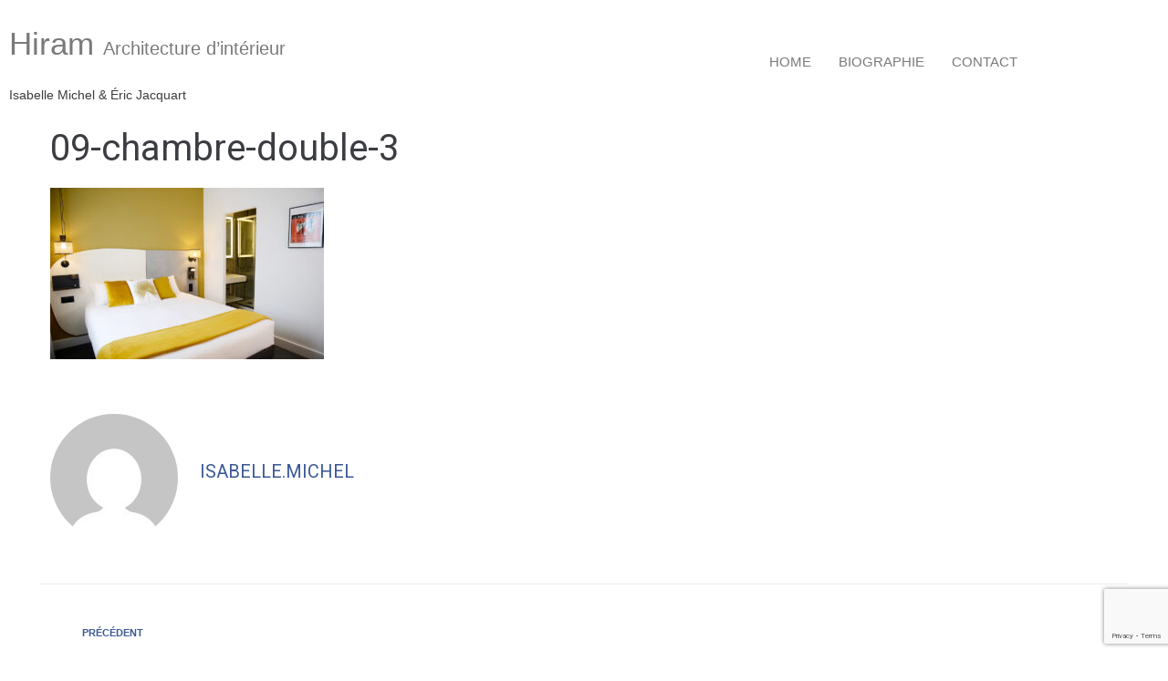

--- FILE ---
content_type: text/html; charset=utf-8
request_url: https://www.google.com/recaptcha/api2/anchor?ar=1&k=6LcsC9AZAAAAAPMbTqVJFlZs9DAtfKZgZohk-Gke&co=aHR0cHM6Ly9oaXJhbS1haS5jb206NDQz&hl=en&v=PoyoqOPhxBO7pBk68S4YbpHZ&size=invisible&anchor-ms=20000&execute-ms=30000&cb=3n3otn8piqt0
body_size: 48660
content:
<!DOCTYPE HTML><html dir="ltr" lang="en"><head><meta http-equiv="Content-Type" content="text/html; charset=UTF-8">
<meta http-equiv="X-UA-Compatible" content="IE=edge">
<title>reCAPTCHA</title>
<style type="text/css">
/* cyrillic-ext */
@font-face {
  font-family: 'Roboto';
  font-style: normal;
  font-weight: 400;
  font-stretch: 100%;
  src: url(//fonts.gstatic.com/s/roboto/v48/KFO7CnqEu92Fr1ME7kSn66aGLdTylUAMa3GUBHMdazTgWw.woff2) format('woff2');
  unicode-range: U+0460-052F, U+1C80-1C8A, U+20B4, U+2DE0-2DFF, U+A640-A69F, U+FE2E-FE2F;
}
/* cyrillic */
@font-face {
  font-family: 'Roboto';
  font-style: normal;
  font-weight: 400;
  font-stretch: 100%;
  src: url(//fonts.gstatic.com/s/roboto/v48/KFO7CnqEu92Fr1ME7kSn66aGLdTylUAMa3iUBHMdazTgWw.woff2) format('woff2');
  unicode-range: U+0301, U+0400-045F, U+0490-0491, U+04B0-04B1, U+2116;
}
/* greek-ext */
@font-face {
  font-family: 'Roboto';
  font-style: normal;
  font-weight: 400;
  font-stretch: 100%;
  src: url(//fonts.gstatic.com/s/roboto/v48/KFO7CnqEu92Fr1ME7kSn66aGLdTylUAMa3CUBHMdazTgWw.woff2) format('woff2');
  unicode-range: U+1F00-1FFF;
}
/* greek */
@font-face {
  font-family: 'Roboto';
  font-style: normal;
  font-weight: 400;
  font-stretch: 100%;
  src: url(//fonts.gstatic.com/s/roboto/v48/KFO7CnqEu92Fr1ME7kSn66aGLdTylUAMa3-UBHMdazTgWw.woff2) format('woff2');
  unicode-range: U+0370-0377, U+037A-037F, U+0384-038A, U+038C, U+038E-03A1, U+03A3-03FF;
}
/* math */
@font-face {
  font-family: 'Roboto';
  font-style: normal;
  font-weight: 400;
  font-stretch: 100%;
  src: url(//fonts.gstatic.com/s/roboto/v48/KFO7CnqEu92Fr1ME7kSn66aGLdTylUAMawCUBHMdazTgWw.woff2) format('woff2');
  unicode-range: U+0302-0303, U+0305, U+0307-0308, U+0310, U+0312, U+0315, U+031A, U+0326-0327, U+032C, U+032F-0330, U+0332-0333, U+0338, U+033A, U+0346, U+034D, U+0391-03A1, U+03A3-03A9, U+03B1-03C9, U+03D1, U+03D5-03D6, U+03F0-03F1, U+03F4-03F5, U+2016-2017, U+2034-2038, U+203C, U+2040, U+2043, U+2047, U+2050, U+2057, U+205F, U+2070-2071, U+2074-208E, U+2090-209C, U+20D0-20DC, U+20E1, U+20E5-20EF, U+2100-2112, U+2114-2115, U+2117-2121, U+2123-214F, U+2190, U+2192, U+2194-21AE, U+21B0-21E5, U+21F1-21F2, U+21F4-2211, U+2213-2214, U+2216-22FF, U+2308-230B, U+2310, U+2319, U+231C-2321, U+2336-237A, U+237C, U+2395, U+239B-23B7, U+23D0, U+23DC-23E1, U+2474-2475, U+25AF, U+25B3, U+25B7, U+25BD, U+25C1, U+25CA, U+25CC, U+25FB, U+266D-266F, U+27C0-27FF, U+2900-2AFF, U+2B0E-2B11, U+2B30-2B4C, U+2BFE, U+3030, U+FF5B, U+FF5D, U+1D400-1D7FF, U+1EE00-1EEFF;
}
/* symbols */
@font-face {
  font-family: 'Roboto';
  font-style: normal;
  font-weight: 400;
  font-stretch: 100%;
  src: url(//fonts.gstatic.com/s/roboto/v48/KFO7CnqEu92Fr1ME7kSn66aGLdTylUAMaxKUBHMdazTgWw.woff2) format('woff2');
  unicode-range: U+0001-000C, U+000E-001F, U+007F-009F, U+20DD-20E0, U+20E2-20E4, U+2150-218F, U+2190, U+2192, U+2194-2199, U+21AF, U+21E6-21F0, U+21F3, U+2218-2219, U+2299, U+22C4-22C6, U+2300-243F, U+2440-244A, U+2460-24FF, U+25A0-27BF, U+2800-28FF, U+2921-2922, U+2981, U+29BF, U+29EB, U+2B00-2BFF, U+4DC0-4DFF, U+FFF9-FFFB, U+10140-1018E, U+10190-1019C, U+101A0, U+101D0-101FD, U+102E0-102FB, U+10E60-10E7E, U+1D2C0-1D2D3, U+1D2E0-1D37F, U+1F000-1F0FF, U+1F100-1F1AD, U+1F1E6-1F1FF, U+1F30D-1F30F, U+1F315, U+1F31C, U+1F31E, U+1F320-1F32C, U+1F336, U+1F378, U+1F37D, U+1F382, U+1F393-1F39F, U+1F3A7-1F3A8, U+1F3AC-1F3AF, U+1F3C2, U+1F3C4-1F3C6, U+1F3CA-1F3CE, U+1F3D4-1F3E0, U+1F3ED, U+1F3F1-1F3F3, U+1F3F5-1F3F7, U+1F408, U+1F415, U+1F41F, U+1F426, U+1F43F, U+1F441-1F442, U+1F444, U+1F446-1F449, U+1F44C-1F44E, U+1F453, U+1F46A, U+1F47D, U+1F4A3, U+1F4B0, U+1F4B3, U+1F4B9, U+1F4BB, U+1F4BF, U+1F4C8-1F4CB, U+1F4D6, U+1F4DA, U+1F4DF, U+1F4E3-1F4E6, U+1F4EA-1F4ED, U+1F4F7, U+1F4F9-1F4FB, U+1F4FD-1F4FE, U+1F503, U+1F507-1F50B, U+1F50D, U+1F512-1F513, U+1F53E-1F54A, U+1F54F-1F5FA, U+1F610, U+1F650-1F67F, U+1F687, U+1F68D, U+1F691, U+1F694, U+1F698, U+1F6AD, U+1F6B2, U+1F6B9-1F6BA, U+1F6BC, U+1F6C6-1F6CF, U+1F6D3-1F6D7, U+1F6E0-1F6EA, U+1F6F0-1F6F3, U+1F6F7-1F6FC, U+1F700-1F7FF, U+1F800-1F80B, U+1F810-1F847, U+1F850-1F859, U+1F860-1F887, U+1F890-1F8AD, U+1F8B0-1F8BB, U+1F8C0-1F8C1, U+1F900-1F90B, U+1F93B, U+1F946, U+1F984, U+1F996, U+1F9E9, U+1FA00-1FA6F, U+1FA70-1FA7C, U+1FA80-1FA89, U+1FA8F-1FAC6, U+1FACE-1FADC, U+1FADF-1FAE9, U+1FAF0-1FAF8, U+1FB00-1FBFF;
}
/* vietnamese */
@font-face {
  font-family: 'Roboto';
  font-style: normal;
  font-weight: 400;
  font-stretch: 100%;
  src: url(//fonts.gstatic.com/s/roboto/v48/KFO7CnqEu92Fr1ME7kSn66aGLdTylUAMa3OUBHMdazTgWw.woff2) format('woff2');
  unicode-range: U+0102-0103, U+0110-0111, U+0128-0129, U+0168-0169, U+01A0-01A1, U+01AF-01B0, U+0300-0301, U+0303-0304, U+0308-0309, U+0323, U+0329, U+1EA0-1EF9, U+20AB;
}
/* latin-ext */
@font-face {
  font-family: 'Roboto';
  font-style: normal;
  font-weight: 400;
  font-stretch: 100%;
  src: url(//fonts.gstatic.com/s/roboto/v48/KFO7CnqEu92Fr1ME7kSn66aGLdTylUAMa3KUBHMdazTgWw.woff2) format('woff2');
  unicode-range: U+0100-02BA, U+02BD-02C5, U+02C7-02CC, U+02CE-02D7, U+02DD-02FF, U+0304, U+0308, U+0329, U+1D00-1DBF, U+1E00-1E9F, U+1EF2-1EFF, U+2020, U+20A0-20AB, U+20AD-20C0, U+2113, U+2C60-2C7F, U+A720-A7FF;
}
/* latin */
@font-face {
  font-family: 'Roboto';
  font-style: normal;
  font-weight: 400;
  font-stretch: 100%;
  src: url(//fonts.gstatic.com/s/roboto/v48/KFO7CnqEu92Fr1ME7kSn66aGLdTylUAMa3yUBHMdazQ.woff2) format('woff2');
  unicode-range: U+0000-00FF, U+0131, U+0152-0153, U+02BB-02BC, U+02C6, U+02DA, U+02DC, U+0304, U+0308, U+0329, U+2000-206F, U+20AC, U+2122, U+2191, U+2193, U+2212, U+2215, U+FEFF, U+FFFD;
}
/* cyrillic-ext */
@font-face {
  font-family: 'Roboto';
  font-style: normal;
  font-weight: 500;
  font-stretch: 100%;
  src: url(//fonts.gstatic.com/s/roboto/v48/KFO7CnqEu92Fr1ME7kSn66aGLdTylUAMa3GUBHMdazTgWw.woff2) format('woff2');
  unicode-range: U+0460-052F, U+1C80-1C8A, U+20B4, U+2DE0-2DFF, U+A640-A69F, U+FE2E-FE2F;
}
/* cyrillic */
@font-face {
  font-family: 'Roboto';
  font-style: normal;
  font-weight: 500;
  font-stretch: 100%;
  src: url(//fonts.gstatic.com/s/roboto/v48/KFO7CnqEu92Fr1ME7kSn66aGLdTylUAMa3iUBHMdazTgWw.woff2) format('woff2');
  unicode-range: U+0301, U+0400-045F, U+0490-0491, U+04B0-04B1, U+2116;
}
/* greek-ext */
@font-face {
  font-family: 'Roboto';
  font-style: normal;
  font-weight: 500;
  font-stretch: 100%;
  src: url(//fonts.gstatic.com/s/roboto/v48/KFO7CnqEu92Fr1ME7kSn66aGLdTylUAMa3CUBHMdazTgWw.woff2) format('woff2');
  unicode-range: U+1F00-1FFF;
}
/* greek */
@font-face {
  font-family: 'Roboto';
  font-style: normal;
  font-weight: 500;
  font-stretch: 100%;
  src: url(//fonts.gstatic.com/s/roboto/v48/KFO7CnqEu92Fr1ME7kSn66aGLdTylUAMa3-UBHMdazTgWw.woff2) format('woff2');
  unicode-range: U+0370-0377, U+037A-037F, U+0384-038A, U+038C, U+038E-03A1, U+03A3-03FF;
}
/* math */
@font-face {
  font-family: 'Roboto';
  font-style: normal;
  font-weight: 500;
  font-stretch: 100%;
  src: url(//fonts.gstatic.com/s/roboto/v48/KFO7CnqEu92Fr1ME7kSn66aGLdTylUAMawCUBHMdazTgWw.woff2) format('woff2');
  unicode-range: U+0302-0303, U+0305, U+0307-0308, U+0310, U+0312, U+0315, U+031A, U+0326-0327, U+032C, U+032F-0330, U+0332-0333, U+0338, U+033A, U+0346, U+034D, U+0391-03A1, U+03A3-03A9, U+03B1-03C9, U+03D1, U+03D5-03D6, U+03F0-03F1, U+03F4-03F5, U+2016-2017, U+2034-2038, U+203C, U+2040, U+2043, U+2047, U+2050, U+2057, U+205F, U+2070-2071, U+2074-208E, U+2090-209C, U+20D0-20DC, U+20E1, U+20E5-20EF, U+2100-2112, U+2114-2115, U+2117-2121, U+2123-214F, U+2190, U+2192, U+2194-21AE, U+21B0-21E5, U+21F1-21F2, U+21F4-2211, U+2213-2214, U+2216-22FF, U+2308-230B, U+2310, U+2319, U+231C-2321, U+2336-237A, U+237C, U+2395, U+239B-23B7, U+23D0, U+23DC-23E1, U+2474-2475, U+25AF, U+25B3, U+25B7, U+25BD, U+25C1, U+25CA, U+25CC, U+25FB, U+266D-266F, U+27C0-27FF, U+2900-2AFF, U+2B0E-2B11, U+2B30-2B4C, U+2BFE, U+3030, U+FF5B, U+FF5D, U+1D400-1D7FF, U+1EE00-1EEFF;
}
/* symbols */
@font-face {
  font-family: 'Roboto';
  font-style: normal;
  font-weight: 500;
  font-stretch: 100%;
  src: url(//fonts.gstatic.com/s/roboto/v48/KFO7CnqEu92Fr1ME7kSn66aGLdTylUAMaxKUBHMdazTgWw.woff2) format('woff2');
  unicode-range: U+0001-000C, U+000E-001F, U+007F-009F, U+20DD-20E0, U+20E2-20E4, U+2150-218F, U+2190, U+2192, U+2194-2199, U+21AF, U+21E6-21F0, U+21F3, U+2218-2219, U+2299, U+22C4-22C6, U+2300-243F, U+2440-244A, U+2460-24FF, U+25A0-27BF, U+2800-28FF, U+2921-2922, U+2981, U+29BF, U+29EB, U+2B00-2BFF, U+4DC0-4DFF, U+FFF9-FFFB, U+10140-1018E, U+10190-1019C, U+101A0, U+101D0-101FD, U+102E0-102FB, U+10E60-10E7E, U+1D2C0-1D2D3, U+1D2E0-1D37F, U+1F000-1F0FF, U+1F100-1F1AD, U+1F1E6-1F1FF, U+1F30D-1F30F, U+1F315, U+1F31C, U+1F31E, U+1F320-1F32C, U+1F336, U+1F378, U+1F37D, U+1F382, U+1F393-1F39F, U+1F3A7-1F3A8, U+1F3AC-1F3AF, U+1F3C2, U+1F3C4-1F3C6, U+1F3CA-1F3CE, U+1F3D4-1F3E0, U+1F3ED, U+1F3F1-1F3F3, U+1F3F5-1F3F7, U+1F408, U+1F415, U+1F41F, U+1F426, U+1F43F, U+1F441-1F442, U+1F444, U+1F446-1F449, U+1F44C-1F44E, U+1F453, U+1F46A, U+1F47D, U+1F4A3, U+1F4B0, U+1F4B3, U+1F4B9, U+1F4BB, U+1F4BF, U+1F4C8-1F4CB, U+1F4D6, U+1F4DA, U+1F4DF, U+1F4E3-1F4E6, U+1F4EA-1F4ED, U+1F4F7, U+1F4F9-1F4FB, U+1F4FD-1F4FE, U+1F503, U+1F507-1F50B, U+1F50D, U+1F512-1F513, U+1F53E-1F54A, U+1F54F-1F5FA, U+1F610, U+1F650-1F67F, U+1F687, U+1F68D, U+1F691, U+1F694, U+1F698, U+1F6AD, U+1F6B2, U+1F6B9-1F6BA, U+1F6BC, U+1F6C6-1F6CF, U+1F6D3-1F6D7, U+1F6E0-1F6EA, U+1F6F0-1F6F3, U+1F6F7-1F6FC, U+1F700-1F7FF, U+1F800-1F80B, U+1F810-1F847, U+1F850-1F859, U+1F860-1F887, U+1F890-1F8AD, U+1F8B0-1F8BB, U+1F8C0-1F8C1, U+1F900-1F90B, U+1F93B, U+1F946, U+1F984, U+1F996, U+1F9E9, U+1FA00-1FA6F, U+1FA70-1FA7C, U+1FA80-1FA89, U+1FA8F-1FAC6, U+1FACE-1FADC, U+1FADF-1FAE9, U+1FAF0-1FAF8, U+1FB00-1FBFF;
}
/* vietnamese */
@font-face {
  font-family: 'Roboto';
  font-style: normal;
  font-weight: 500;
  font-stretch: 100%;
  src: url(//fonts.gstatic.com/s/roboto/v48/KFO7CnqEu92Fr1ME7kSn66aGLdTylUAMa3OUBHMdazTgWw.woff2) format('woff2');
  unicode-range: U+0102-0103, U+0110-0111, U+0128-0129, U+0168-0169, U+01A0-01A1, U+01AF-01B0, U+0300-0301, U+0303-0304, U+0308-0309, U+0323, U+0329, U+1EA0-1EF9, U+20AB;
}
/* latin-ext */
@font-face {
  font-family: 'Roboto';
  font-style: normal;
  font-weight: 500;
  font-stretch: 100%;
  src: url(//fonts.gstatic.com/s/roboto/v48/KFO7CnqEu92Fr1ME7kSn66aGLdTylUAMa3KUBHMdazTgWw.woff2) format('woff2');
  unicode-range: U+0100-02BA, U+02BD-02C5, U+02C7-02CC, U+02CE-02D7, U+02DD-02FF, U+0304, U+0308, U+0329, U+1D00-1DBF, U+1E00-1E9F, U+1EF2-1EFF, U+2020, U+20A0-20AB, U+20AD-20C0, U+2113, U+2C60-2C7F, U+A720-A7FF;
}
/* latin */
@font-face {
  font-family: 'Roboto';
  font-style: normal;
  font-weight: 500;
  font-stretch: 100%;
  src: url(//fonts.gstatic.com/s/roboto/v48/KFO7CnqEu92Fr1ME7kSn66aGLdTylUAMa3yUBHMdazQ.woff2) format('woff2');
  unicode-range: U+0000-00FF, U+0131, U+0152-0153, U+02BB-02BC, U+02C6, U+02DA, U+02DC, U+0304, U+0308, U+0329, U+2000-206F, U+20AC, U+2122, U+2191, U+2193, U+2212, U+2215, U+FEFF, U+FFFD;
}
/* cyrillic-ext */
@font-face {
  font-family: 'Roboto';
  font-style: normal;
  font-weight: 900;
  font-stretch: 100%;
  src: url(//fonts.gstatic.com/s/roboto/v48/KFO7CnqEu92Fr1ME7kSn66aGLdTylUAMa3GUBHMdazTgWw.woff2) format('woff2');
  unicode-range: U+0460-052F, U+1C80-1C8A, U+20B4, U+2DE0-2DFF, U+A640-A69F, U+FE2E-FE2F;
}
/* cyrillic */
@font-face {
  font-family: 'Roboto';
  font-style: normal;
  font-weight: 900;
  font-stretch: 100%;
  src: url(//fonts.gstatic.com/s/roboto/v48/KFO7CnqEu92Fr1ME7kSn66aGLdTylUAMa3iUBHMdazTgWw.woff2) format('woff2');
  unicode-range: U+0301, U+0400-045F, U+0490-0491, U+04B0-04B1, U+2116;
}
/* greek-ext */
@font-face {
  font-family: 'Roboto';
  font-style: normal;
  font-weight: 900;
  font-stretch: 100%;
  src: url(//fonts.gstatic.com/s/roboto/v48/KFO7CnqEu92Fr1ME7kSn66aGLdTylUAMa3CUBHMdazTgWw.woff2) format('woff2');
  unicode-range: U+1F00-1FFF;
}
/* greek */
@font-face {
  font-family: 'Roboto';
  font-style: normal;
  font-weight: 900;
  font-stretch: 100%;
  src: url(//fonts.gstatic.com/s/roboto/v48/KFO7CnqEu92Fr1ME7kSn66aGLdTylUAMa3-UBHMdazTgWw.woff2) format('woff2');
  unicode-range: U+0370-0377, U+037A-037F, U+0384-038A, U+038C, U+038E-03A1, U+03A3-03FF;
}
/* math */
@font-face {
  font-family: 'Roboto';
  font-style: normal;
  font-weight: 900;
  font-stretch: 100%;
  src: url(//fonts.gstatic.com/s/roboto/v48/KFO7CnqEu92Fr1ME7kSn66aGLdTylUAMawCUBHMdazTgWw.woff2) format('woff2');
  unicode-range: U+0302-0303, U+0305, U+0307-0308, U+0310, U+0312, U+0315, U+031A, U+0326-0327, U+032C, U+032F-0330, U+0332-0333, U+0338, U+033A, U+0346, U+034D, U+0391-03A1, U+03A3-03A9, U+03B1-03C9, U+03D1, U+03D5-03D6, U+03F0-03F1, U+03F4-03F5, U+2016-2017, U+2034-2038, U+203C, U+2040, U+2043, U+2047, U+2050, U+2057, U+205F, U+2070-2071, U+2074-208E, U+2090-209C, U+20D0-20DC, U+20E1, U+20E5-20EF, U+2100-2112, U+2114-2115, U+2117-2121, U+2123-214F, U+2190, U+2192, U+2194-21AE, U+21B0-21E5, U+21F1-21F2, U+21F4-2211, U+2213-2214, U+2216-22FF, U+2308-230B, U+2310, U+2319, U+231C-2321, U+2336-237A, U+237C, U+2395, U+239B-23B7, U+23D0, U+23DC-23E1, U+2474-2475, U+25AF, U+25B3, U+25B7, U+25BD, U+25C1, U+25CA, U+25CC, U+25FB, U+266D-266F, U+27C0-27FF, U+2900-2AFF, U+2B0E-2B11, U+2B30-2B4C, U+2BFE, U+3030, U+FF5B, U+FF5D, U+1D400-1D7FF, U+1EE00-1EEFF;
}
/* symbols */
@font-face {
  font-family: 'Roboto';
  font-style: normal;
  font-weight: 900;
  font-stretch: 100%;
  src: url(//fonts.gstatic.com/s/roboto/v48/KFO7CnqEu92Fr1ME7kSn66aGLdTylUAMaxKUBHMdazTgWw.woff2) format('woff2');
  unicode-range: U+0001-000C, U+000E-001F, U+007F-009F, U+20DD-20E0, U+20E2-20E4, U+2150-218F, U+2190, U+2192, U+2194-2199, U+21AF, U+21E6-21F0, U+21F3, U+2218-2219, U+2299, U+22C4-22C6, U+2300-243F, U+2440-244A, U+2460-24FF, U+25A0-27BF, U+2800-28FF, U+2921-2922, U+2981, U+29BF, U+29EB, U+2B00-2BFF, U+4DC0-4DFF, U+FFF9-FFFB, U+10140-1018E, U+10190-1019C, U+101A0, U+101D0-101FD, U+102E0-102FB, U+10E60-10E7E, U+1D2C0-1D2D3, U+1D2E0-1D37F, U+1F000-1F0FF, U+1F100-1F1AD, U+1F1E6-1F1FF, U+1F30D-1F30F, U+1F315, U+1F31C, U+1F31E, U+1F320-1F32C, U+1F336, U+1F378, U+1F37D, U+1F382, U+1F393-1F39F, U+1F3A7-1F3A8, U+1F3AC-1F3AF, U+1F3C2, U+1F3C4-1F3C6, U+1F3CA-1F3CE, U+1F3D4-1F3E0, U+1F3ED, U+1F3F1-1F3F3, U+1F3F5-1F3F7, U+1F408, U+1F415, U+1F41F, U+1F426, U+1F43F, U+1F441-1F442, U+1F444, U+1F446-1F449, U+1F44C-1F44E, U+1F453, U+1F46A, U+1F47D, U+1F4A3, U+1F4B0, U+1F4B3, U+1F4B9, U+1F4BB, U+1F4BF, U+1F4C8-1F4CB, U+1F4D6, U+1F4DA, U+1F4DF, U+1F4E3-1F4E6, U+1F4EA-1F4ED, U+1F4F7, U+1F4F9-1F4FB, U+1F4FD-1F4FE, U+1F503, U+1F507-1F50B, U+1F50D, U+1F512-1F513, U+1F53E-1F54A, U+1F54F-1F5FA, U+1F610, U+1F650-1F67F, U+1F687, U+1F68D, U+1F691, U+1F694, U+1F698, U+1F6AD, U+1F6B2, U+1F6B9-1F6BA, U+1F6BC, U+1F6C6-1F6CF, U+1F6D3-1F6D7, U+1F6E0-1F6EA, U+1F6F0-1F6F3, U+1F6F7-1F6FC, U+1F700-1F7FF, U+1F800-1F80B, U+1F810-1F847, U+1F850-1F859, U+1F860-1F887, U+1F890-1F8AD, U+1F8B0-1F8BB, U+1F8C0-1F8C1, U+1F900-1F90B, U+1F93B, U+1F946, U+1F984, U+1F996, U+1F9E9, U+1FA00-1FA6F, U+1FA70-1FA7C, U+1FA80-1FA89, U+1FA8F-1FAC6, U+1FACE-1FADC, U+1FADF-1FAE9, U+1FAF0-1FAF8, U+1FB00-1FBFF;
}
/* vietnamese */
@font-face {
  font-family: 'Roboto';
  font-style: normal;
  font-weight: 900;
  font-stretch: 100%;
  src: url(//fonts.gstatic.com/s/roboto/v48/KFO7CnqEu92Fr1ME7kSn66aGLdTylUAMa3OUBHMdazTgWw.woff2) format('woff2');
  unicode-range: U+0102-0103, U+0110-0111, U+0128-0129, U+0168-0169, U+01A0-01A1, U+01AF-01B0, U+0300-0301, U+0303-0304, U+0308-0309, U+0323, U+0329, U+1EA0-1EF9, U+20AB;
}
/* latin-ext */
@font-face {
  font-family: 'Roboto';
  font-style: normal;
  font-weight: 900;
  font-stretch: 100%;
  src: url(//fonts.gstatic.com/s/roboto/v48/KFO7CnqEu92Fr1ME7kSn66aGLdTylUAMa3KUBHMdazTgWw.woff2) format('woff2');
  unicode-range: U+0100-02BA, U+02BD-02C5, U+02C7-02CC, U+02CE-02D7, U+02DD-02FF, U+0304, U+0308, U+0329, U+1D00-1DBF, U+1E00-1E9F, U+1EF2-1EFF, U+2020, U+20A0-20AB, U+20AD-20C0, U+2113, U+2C60-2C7F, U+A720-A7FF;
}
/* latin */
@font-face {
  font-family: 'Roboto';
  font-style: normal;
  font-weight: 900;
  font-stretch: 100%;
  src: url(//fonts.gstatic.com/s/roboto/v48/KFO7CnqEu92Fr1ME7kSn66aGLdTylUAMa3yUBHMdazQ.woff2) format('woff2');
  unicode-range: U+0000-00FF, U+0131, U+0152-0153, U+02BB-02BC, U+02C6, U+02DA, U+02DC, U+0304, U+0308, U+0329, U+2000-206F, U+20AC, U+2122, U+2191, U+2193, U+2212, U+2215, U+FEFF, U+FFFD;
}

</style>
<link rel="stylesheet" type="text/css" href="https://www.gstatic.com/recaptcha/releases/PoyoqOPhxBO7pBk68S4YbpHZ/styles__ltr.css">
<script nonce="S-X5cJFPuFsUJ7LtLKqe-g" type="text/javascript">window['__recaptcha_api'] = 'https://www.google.com/recaptcha/api2/';</script>
<script type="text/javascript" src="https://www.gstatic.com/recaptcha/releases/PoyoqOPhxBO7pBk68S4YbpHZ/recaptcha__en.js" nonce="S-X5cJFPuFsUJ7LtLKqe-g">
      
    </script></head>
<body><div id="rc-anchor-alert" class="rc-anchor-alert"></div>
<input type="hidden" id="recaptcha-token" value="[base64]">
<script type="text/javascript" nonce="S-X5cJFPuFsUJ7LtLKqe-g">
      recaptcha.anchor.Main.init("[\x22ainput\x22,[\x22bgdata\x22,\x22\x22,\[base64]/[base64]/[base64]/ZyhXLGgpOnEoW04sMjEsbF0sVywwKSxoKSxmYWxzZSxmYWxzZSl9Y2F0Y2goayl7RygzNTgsVyk/[base64]/[base64]/[base64]/[base64]/[base64]/[base64]/[base64]/bmV3IEJbT10oRFswXSk6dz09Mj9uZXcgQltPXShEWzBdLERbMV0pOnc9PTM/bmV3IEJbT10oRFswXSxEWzFdLERbMl0pOnc9PTQ/[base64]/[base64]/[base64]/[base64]/[base64]\\u003d\x22,\[base64]\x22,\x22al8gwp/CpMOmC8KuecKJW2sAw6DCjyUZNhY/wojCowzDqMKVw6TDhX7CmMOmOTbCmcKyDMKzwqPCtkhtZsKjM8ORRMK/CsOrw5/Cjk/CtsK9fGUAwoRHG8OAJmMDCsKOB8Olw6TDgcKSw5HCkMOvGcKAUzd1w7jCgsK0w6Z8wpTDnnzCksOrwrjCqUnCmR/DgEwkw4DCsVV6w7vCrwzDlVZPwrfDtFjDqMOIW1LCucOnwqdLdcKpNFMfAsKQw5Fjw43DicKJw7zCkR8MW8Okw5jDicK9wrx1wpkFRMK7S2HDv2LDtcKZwo/CisKBwqJFwrTDkUvCoCnCscKKw4BrT39Ye2DCsm7CiA7Cv8K5wozDr8OlHsOuS8OtwokHJ8KVwpBLw7d7woBOwpteO8Ozw7/CnCHClMKkVXcXG8KbwpbDtA1DwoNge8KNAsOnWyLCgXRyPlPCuhJxw5YUcMKaE8KDw5jDjW3ClQTDqsK7ecOKwoTCpW/CoHjCsEPCmiRaKsKUwrHCnCUOwq9fw6zCuGNADXwkBA0JwoLDozbDtsOJSh7ChMOqWBdawoY9wqNMwqtgwr3DpGgJw7LDuh/Cn8OvFEXCsC4owqbClDgfKUTCrAMUcMOEYnLCgHEPw4TDqsKkwqIddVbCnl0LM8KsP8OvwoTDqwrCuFDDrsOmRMKcw7DCscO7w7VYMR/[base64]/ClgfDmlpkw6BRI8K5w4fDn8OSw6p5WMOnw6nCuULCnn0uQ2Qkw4tnAkPCvsK9w7F/IihIRmEdwpt6w6YAAcKZJi9VwpkSw7tifSrDvMOxwrpvw4TDjnh0XsOrWkd/SsOFw6/DvsOuBcK3GcOzTMKww60bLExOwoJ0C3HCnTvCrcKhw64OwqcqwqsuG07CpsKGZxYzwp/DisKCwokRwofDjsOHw5ttbQ4Cw5gCw5LCisK9asOBwqVbccK8w4NxOcOIw4pKLj3Cl2/Cuy7CqcK4S8O5w5vDqyx2w6stw40+wppow61Mw6JmwqUHwr3CkQDCggHCsADCjlJiwotxTMKKwoJkEThdEQ4Sw5Ntwoo1wrHCn3BqcsK0SsKOQ8OXw5nDsWRPL8OiwrvCtsKbw6DCi8K9w5nDqWFQwqw/DgbCtMKFw7JJNsKwQWVQwqg5ZcOewqvClmstwrXCvWnDr8Oaw6kZMQnDmMKxwpo6WjnDn8OwGsOEcsO/w4MEw5MHNx3Dk8O1PsOgM8OoLG7Dnmkow5bCjsOgD07CpmTCkidPw7XChCE4HsO+McOpwqjCjlYPwoPDl03Dk2bCuW3DjmvDph3DqcKowro0ccKUelTDmBTCm8OKd8OrfkTDoErChHPDmT/CgMK+DAtHwrB3w5XDpcKLw4TDpVPCl8Klw6PCgsOwaCfClwfDicOWCsKmW8OdXsKHUMK0wrLDkcOZw7kcV2/Cig/DusOuTcKKwonCkMOxInA/QcOSw41uSClUwqheAj3CqMODZ8KUwq8sWcKZw6cDwo7DmsK+w7DDicOxwr/CvsOVVQbCqhcXwp7DukrCnFPCusKQP8OUw7Z6KMKDw451csKfwpZeeFUQw7piwoHCqcKGw4/Dm8OVWiJwDsOCwr/CoVLDj8OucsKPwobDm8ORw4vCgR3DlMOZwrBmDcOZHG4MMsOsDEbDrUAOZcOLA8KVwphdE8ORwqvCrx8JDlcfw6Yxw4vDvcO6wo/CssOmfTV+esK4w5Ydwq3Co3VLJcKLwrHCtMO+MyBXN8OBw69Gwq/Cu8K/C2TClmzCjsKkw59ow77DksKPWcKYIDfDhsOwJHvCv8Ojwp3CkMKhwpZCw7DCssKKUMKdTMKdaFTDgsOPd8KFwqIqTjRow4bDssOzDkQ5P8O1w64iwqrCsMO/JcOcwrAdw6oqSnBmw4d8w796cRp6w7A8wrjCk8KkworCi8O/LE7DoX/Dj8Orw5F2wpVXw5k2w4wSwrxxw6/[base64]/wrPCuAjCn0EETnTDv8KPZ3/[base64]/OcOgw4vDr2fChk9gw7oDwq/DhT/DnhPCvcOzNMOGwrgYDGTCicOCOcKJSMKId8OhfsOfOcKGw4vCsHd4w6lTVnYJwqV5wqc2CXAfAsKgDcOmw77Di8KaFHjCim5XQjbDoAbCkH/ChMK8TsK8e37DhyFtYcK/wpfDr8Kiw5AdfGBJwpk2eCLCqkhnwr1Iw5tGworCimTDmMObwovDvU3DgV5gwrDDpMKRV8OXR0jDlcKLw4I7wp/CmkIke8K1NcKYwro3w7YrwpkwHsK+RCAewq3DpcKxw5fCkVfDksKFwrsmw50/cn8mwoEbNm19f8KewofCgCvCocOWM8O3woVcwpLDtDR/wp/Dp8KlwrdAK8O2Q8KIwrJ3wpLDucKtHsKRAQkCw5YqwpbCl8ObH8Oawp3CnMKvworChBEnOcKewptCYTw2woDClBbDnhbCocK/ckbCmXnCoMK5Jh9oUyYCRsK4w6RUwoFaL1DColZDw6PCsAh2wq3CtinDpsOtaSJAw5kSXFtlw5kqVsOWacKVw581F8OsOnnCqXZpb0PDhcKSUsKrbExMbA7DjcKMBWDCtSHCh1XDhzsBw6fDp8OHQsOew6jDs8O+w6/DkGohwofCtjDDtSHCgAYgw5Ujw7fDucOWwrLDu8O2U8Khw7vDvsOKwrzDoH5nZgvChcKsS8OSwphRe2c7w7BMCGnDnMOtw57Do8O4C3DCtT7Dp07ClsOQwqMBawLDncOIw4IHw53Dl1glLcKtw7YTLhnDtVRrwpnChsOvB8KhYMKdwpo/TsOhw7/DscOJw7trbsK0w7fDngJ/b8KHwr/Ct1vCmsKPXEtNe8O6FcK/w5RWF8KJwpgrUHslw5A2woY8w5jCpjbDqMKFFEg6wq03w7YDwpoxw4BfJMKMesK/[base64]/[base64]/CkH9iZMKYcFrDv8KOVC7ClzHDoMKcLMO5wrZdNzrCuRzChSxjw6jDsUTDmsOKw7UONxZ7XiRsMBtJHMOKw44rXXDDi8OXw7vDiMOLw7DDtGLDucKdw4HDqsOCw5cqel/DgUU+w4zDj8OuBsObw7rDjG/DnDoIw50KwoFcbcOkwqzCoMO+TzNeCD3DnxBzwq7DoMKMwqN9T1vDi0AEw7ItX8OtwrzCkHQCw4NXXsOqwrQnwocMfSFXw4w1EwEnLzzCj8Onw7Axw4nCtFp1W8KsOMKpw6RSRA/Dnh0owqN2A8Opwp9/Im3DsMOZwpEYRVEfwpXClAsSTWZawqVOSMO6ZcKJPCF5VsOxejnDrHLDvCAyRlN+UcOHwqHCsG9Iw7h5GmICwphTYGrCiQ3CmsOuan5bb8O9HMOBwoA3wq/[base64]/[base64]/[base64]/DtTLDrVHCvcOLw5XCrygwfnDDs8Ovwr59wpFnCsK3GXHCkcKkwofDhRspIHnDnMOmw75RI1/Cq8K7wopcw6/DvcOWVFJAbsKbw71wwp7DjcOXYsKgwqTCuMOTw6BhWGNCwoDCizTCpsOAwqLCrcKLCMOMwqXCnBpYw7rDsFQwwoXCjV8PwrMBwqjCg0wxwrA8wp7Cq8ODeSfDlE7ChTTCjQ0cw7rDk0rDpD/DlkbCusK7w73CrUFIVMOFwozCmzBGwq7CmRTCqjzDl8KAasKDUVzCjMOWw5vDi27DrUF3wp1AwqDDnMK7EsOdR8OXbcOHwpdQw6o2wrU3wrM4w53DkFTCisK0wqvDscKTw6fDnsOsw5VPJC/[base64]/[base64]/[base64]/CgBzDjsOgGsO3Ljhbw4fCgAUTwrR5DMKMGEzCrcKBw4Qkw4nCj8KGWsOhw5NKOsOOAcO0wqQJw6p5wrzCtMOMwqQgwrXCosKJwrfCnMKhGsOrw6wwQU58EsKnSiTDvmHCvjTCl8KHY0wBw755wrEvwqjClG5vw6TCtMKswo8mQsOBwpTDqhszwpF5Uh/ChWcBw5dbFRN2eCXDugJ0BV5Hw6dow7ZFw5HCtsOiw6vDnlrDmjtbw4vCrHhqSB3DncO0ZhZfw50+XV3Do8Olw5XDu0/Dm8Obwp9zw5vDpMKiOMKWw6U2w6PDh8OSTsKXVcKdw6LCiQzDl8OpesKpw5BJw6EfZMOTw7AAwrsJwrrDnxbDkVHDvR5AecK/ZMK8BMKswqkBX2MkN8KWUHfCkhpaWcO9wplMXy8Vwp/Ctl3DhMKUQsKowrrDqHvDrcO+w5jCvFkkw5TComHDmsO5w59UYsKgM8O2w4DCiX5yK8Kkw74nIMKGw5xEwptPehUpw7/DkcKswr0Ge8Ouw7TCrxpGQ8O/w4svCsKzwqJdDcO/wp/Cvk7Cn8OKVMOmKEfCqgMXw7LCu2zDkHsww5UsTEtOaDkKw4tGekNAw6/DhFN/McOAWcKICAENFyHDpcKQwpx7w4LDpD8Ow7zCjXdPS8KeWMK5QmjCmlXCo8KfEcKNwpbDs8O4DMO7FsKfFkYHw4t9w6XCq3tfKsKjwqoWw5/[base64]/[base64]/w7cHwoPDosOtw7Juwo4ew4fDtMKxwqLCr23DgcKNTgNTX0NhwoBzwrpIecKQw4HCk3VfIUnDq8OWwr5hw65zMMKcw51FRVzCpQl8woUlwrDCnSzDmDxrw4zDoXTCvxLCmsODw4wGGhgOw51gNMK8VcKcw6rCh1jCrkrCoGrDtMOswonDhcK/UMOWIMKqw4ptw4oYMTxnScOEHcO3wqkUdXo4NloLZMKqOV1hTBDDt8KowoRkwrY1ExvDjMKbfMOFIMKRw6DDt8K7DS5kw4TCsQlawrFiEsKKfsKVwpjCul/CgcOpUMOgwo0ZVlrDjcKbw4R5w7JHw4XCkMOUEMKsbgUMcsKzw7XCksOFwoQkeMOsw6PChMKJRGhGasOuw4wbwqYAM8OIw4hGw6U0R8KOw6ETwpBHL8OkwqA8w5nDg3PDq3LCi8O0w44Zwp/CjAPDiAstfMKSw4A1wqHDtMK5w57CklLDjsKNw5F0eA7CkcOpwqbCh0/DscOawqzDmzPCpcKbQ8O+VUI1JV3DtUjCm8ODZMOdJcKfZldOTiI+w48Sw7rDr8KsAMOzK8Kqw7V4eQgkwpJADT3DjApBT0vDtCTCi8Khw4bCtcO7w4RILUjDjsKrw5LDj3wFwoESE8OEw5/[base64]/Ci8K/TsO8wr/DlksabinCm8KSw7jCk8KcIg99Yw8rQ8KMwrDDq8KMw6DCk3LDngnDmMKEw6vDkHpJbcKZS8O2N1F7EcOVwoY6wpErdSrDjMOIF2FnIsK6wpbCpzRZw7llJnceVm7Ctz/ChcKhw7TCtMOPWgbCkcKhw5TDhMKkOnNFK3TCrsOFc3rCnQsXwrJgw59YC1HDssOaw6Z+CWsjKMKiw5tLKMK6w59rFUxgOwDDsHUKa8OAwoVgw5HCoVjCgMO3wp1pasKIWGAzA20swqjCpsKIBcKAw4/ChmQJW27CkkohwpFvw7rCumFaWzNswofCsgU3XUcRKMOVJsO/w5Ebw47DkwbDvX1Mw5DDmzkHw6fCgSc4DMORw7t2w4/Dm8Oow6TCl8KOE8OSw6vDlGUnw6NWw5xAPsKGcMKww4Y0CsOjwoImwpg9G8ONw4oMHjfDjcO8wroIw78EbcKWIMOuwrTCuMOEZR59Ng/DrAbCgQrCg8K6HMOBwr/CtcOTNDUZWTfCugQgJRNSEcKiw74YwrMjS2ESFsOxwo80d8OEwpRrYsODw5pjw5XCpTjCsi4AD8OmwqbCrsK4worDjcOhw6DDisK8w6bCm8Oew65Ew5RLLMKeYsOQw6REw6HCvwtMdFY9NsOrUyNSYcKANxHCtjBrRwhxwpvDg8Oww5zCicKld8K2TcKCf3V/w4h7woDCplM5asKXW1/CglLCr8KpNUDDvMKNCMOzbwFgOsORfsOiBmHChSdzwrVuwpRnfMK/w4/DhMKyw5/Cr8KLw41awq5KwoDCkEPCssOEwoXCqTzCv8Oww4kpe8K2HAjCjsOVCMK2bMKSworCgD7Cs8KPV8KVBBgaw6/[base64]/w7gpVsKQU8KrfjYIBwzDrcKJYhwdwqQnw5BAGcOna1sBwrfDrC1Pw73CoHtZwr/CicKGaxZHaGgFLlkrwpvDtsOOwolHw7bDsUTDgsK+GMKBLU3DvcKrVsKzw4HCrTPCocOeTcKdQE/CuyPDp8OiGwXCognDhcKRbcKfIXsvQGgUA03CrsOQwogywpohYxNiwqTDnMKIw77CsMKpw6PDkXI4AcOoYh/CmjYawpzCj8OFZMO7wpXDnxfDt8OWwqJXD8KbwpbCssOsYwhPcMKgw7nDoUldax82w7zDncONw68KUm7CqsKxw4nCu8KUw6/Cqhk+w5lew6jDtUvDusO1bFFLNHE+w6RbIMKcw5V3eF/DrsKSwqLDj148FMKBKMKawqchw600H8KVPFDDpAMRfMO9w4tfwo89UXxmw4IrYU7CtSHDmMKYwoRWEsK6VkzDhcOqw6rCrQXDqsODw4DDusKsQ8OnGxTCmcKhw47CkhEcaXnDtEvDhT7DjcKZdlwrbsKoPMOLGC8hHh8tw65ZSV/Ci3ZfJ3llB8OqQgHDjMKYwo7DizUZFcOzViXCoAPDp8KwJUtAwp93MU7CtXkow7LDtgvClcOQVSPCisOmw788EsObWsOmfkbCkicSwqrDpgbChcKdwqzDksK6GHFmwoJ9w4w0JsKEAcKhwoDDvXQew7vDrWwWw4bDmWvDuwQjwppaVsOVQ8OtwromFErDszwYc8KCE2/Dn8Kjw6Zdw41gw5Q5w5nDh8Ktw5zDgnnDtWwcGcO0VCFEU0LDp1Bewq7CnTvCtsOOHjk0w5A/LUpQw4TDkMOvIErCimYuVMONJcKXEcKLWcO9wpcrwrTCiiVXEC3Dgl7DpiPDgVYWWcK7w7xwMcKMJlo2w4zDocOkEUhAQMOaJ8OdwrHCqTrCkTsuN3t6wp7CmE3DsG3Dm1UtBQZ+w4rCuk3Dn8Onw5A3wol6X3dWw4Y/EnpDMcOMw6AAw4sDwrB+woTDpMOIw6DDqgHDnRrDvcKXN3BxQ3TCi8OTwrvCv0XDszYPeSjDkMOtSMOzw6w/T8KBw7PCs8K1L8K0XcOKwrE0w6Icw7lawojDoUXCkAs1QsKWw5FSw7MMJn5zwptywqvCpsO9w7bDu2Y5R8Kawp7DqjJNw4rCoMOse8O8EXDCr3TCjxbCsMKzDR3DkMOhK8O9wp1BDjwMUVLCvcOVVxjDrGkAOTtiLXHChU/DvcOyLMO9NsKdU0DDvTPChgTDr1Bxwr0tRcO7QcOVwq7Cs2wVTlPDu8KuLHVIw6Z2w7shw7Q+RjMuwrEFAGXCoyfCgWh5wr3ClcKkwrJGw4fDrMOWeFIXUsK5WMO7wqNKacOow4ZEJV8jw7DCow8jXMOmQ8KGJsOlwqogWMKCw7/CiSUsGz0ofsORHcOTw50xK1XDnFQnNcOJw6DDjVHDv2F7wpnDuxfCj8KFw4LClRY5UiQIJ8O+wqZOG8KawqjCqMK8wr/DuDUaw7pLaFJME8Ogw4XClVZuTsKQwrXDl1Z6H0/CjR5OSsO1KcKbVjfDqMOLQcKbwq4zwrTDnWrDiyYcEFVFel/DlsKtTkPDo8OlGsKZA019GcKlw7FxGcKcw4Z8w53Co0TCj8KyaWTCvg/DsVvCocKzw5lsacKWwqDDscOCMsOfw5DDsMKUwqFZwoHDlcOBFhI6w6XDuH08Zi/CiMOvasOkDyEiWMKuB8KHW3s/w7gDORLCqxfDk3XCrcKPFcO2VcKTw45EeVRlw5NWFsOIXVYidRLCpsOsw7IFPEhywqVuwpDDnR3DqMOSw77DkF85bzl8UFYNw7Aww69Aw4UJP8OeWcOIasK/dng9GXHCnEUcdcOKQkgvwpTCsRhmwqrDklfCtHbDgsKjwrrCvsOuC8OHUcKqakrDt37ClcOHw7XDicKeGwXChcOcE8KmwqDDhGTDr8KTYMKePG8iRyo1VMKDwobCknnCvMObKsOUwp/ChRbDo8Opwp03wrM0w6IvFsKkBAbDgcKOw5PCjsODw7Yyw5EIAR7Cj1M8QMOVw4fCr2XDjsOgW8O5T8Khw5h+w7/DtR7DknB6VsKvXcOjJFZJMMKZU8OcwrgyGsOSYHzDoMKBw6PDgcKJd03Do0ECbcKHMx3DvsOdw5VGw5Q/JRUhYcKlO8KZw4zCicOrw6vCuMOUw5/DkHrDhsKaw5xMBhrCsFbCu8K1WMOJw7nDhFp3w7HDhxogwpjDgUzDhSUiUcOjwrccw4Rfw4LCtcOTw6/Cu3xeVDjCqMOCQF5AWMK6w7UdP1zClsKFwpDCiR5Hw40Pels3woAZw6HCicKRw6tewo3CgMOzwrlwwo8mw4xCLEbDsTFgMDxIw40iB1xwBsKswpjDuwh8W3Ugwo7DsMKANhovH0IcwpXDn8Kbw7HCjMOZwqwow7/Dj8OewrZyU8Kuw6TDicK9woDCtVZMw6bCm8KxYcO+GMKnw5rDp8OZK8OpdGxZRxDDqSchw7M/wp3DjVXDrQjCt8OLw5HDggbDh8OpbzzDni5EwqkBNcO9JV7CuVfCpHMVJMOuEHzCjCpqw4LCqRQRw7nCjyjDvnNKwqlAVjwcwp08wowmW37DiFc6S8O3w6JWwrnDm8OwX8O3Y8K/w6zDrMOqZDZmw4rDhcKGw51Nw7HDsFjCu8OWwophwpYcw4LDn8Oow7IiVz7CpyQuwp4aw7TDh8OQwpY8A1p7wqJUw7TDpyjCtMOPw78lwpFvwpkBW8OpwrXCrgtnwqcgHEUiw5zDgXTCugYzw4EZw5LCin/[base64]/DsMOlJ8KDIsKYUnNNNhDDt8KEFhzCsMKfw47CosOYASHDpSE+C8KrH2bCosOTw6gKcsKKw4RaUMKZR8K3wqvDvMOhw7LChMOHw6puMsKuwoI0DBAAwonDt8OCPhUebQVmw5YJw6V/IsKRZsKrwowhfMOBw7A1w6hhwqTCsEw7w6RAw60dPlI/w73CrEBMacKiw49Mw7xIw6BTNsKEwovDuMKZwoM6V8KzcFbDlG3CsMO9wrzCrAzClnPDscKlw5LCkxPCuj/Dpg3DgMK/wqbCrMKeUcOSw6V8YcOkecOjEcOkAcONw5sow6hCw5XDisKxwrZZOcKWwrfDlhdmT8Kxw5lVw5R0w6Nawq9dQsKsVcOzPcO+cgkaZEYhIwvCrQLDmcOZGMKfwqJTaCMTCsOxwo/Dk2/[base64]/CuHYAwoE1w5h1w7fDlTXDnQTDr8KcFEl2w5zDnMOAw6rCkFrCpcKdeMOjw7V9wpBScQ1rXsKWw67DkMOQwoDCo8KCH8ObKj3CtgJ/[base64]/wr9oBMOmZ8K3w5AWYSLDvnoOw6nCtcOZeyUPYDbCscOUMcKJwqvDhsK5PcK9w7YrMsOKdTfDtULDtcKWT8K3w5PCqcKuwqlFdAw2w798UzLDqcO1w6E4BirDoQzChMKtwptuSzQaw4PCmgIhwqIlKTXDmsOuw4XCnXZIw618wofChzTDtCZ7w73DhG/DqsKZw7k6ecKxwrzCmGfCjnnDgcKFwr41ShsTw4hfwq4SbcO+AMOWwr7CrDnCj33ChMK8SSQwQ8KuwrPCvcOVwr3Dq8KkNzwDdjDDoAHDl8KXb1sMe8KJWcOzw4/Dh8ORK8KBw6YRP8KNwqJdJsOow7fDkAFUw7rDmMKnZ8ORw5QzwohFw7fCmsO2ScKUw5NTw5PDrsKILFHDk0wsw5vCicOvTy/Chh3CocKvRsOJfQ/DqMKwRcOnAQIWwqYbA8KHeCQiw5wRKGQKw5FLwq5yA8KfNcOaw51fSlfDtkXCn0MYwr/DsMKTwoJXT8OQw5XDqhnDkCXCn2NdP8KDw4LCijnCkcOoI8KsHcK+w7YzwqATJGNDbWXDq8O8GRTDgMOzwqrDnsOGOG0PcsK9w7Ujwq3CpU1lRloQwqYFw6U4C1lSTsOdw7FFXl7CvBvDrTgxw5DDosOswr5Kw5PDjAYVw4/CjMKbOcOrPkxmcA0Nwq/Dvi/[base64]/[base64]/Cin3DtA/DvnZAbMO7cWxSOsKuw4LChMKne2XCrQPDjAnCsMK+w7lvwpQ9Z8O5w43DssOfw4E2woB2GsOqK0V9wrIsbl/DusOWVcOHwoPCkGAAJQbDkVTDr8KVw4XCncOCwoPDrDgrw5/Dl2TCtMOrw61NwoPCoR5RR8KBDsK5wr3Co8Ogcg7Csm0Lw43CiMOKw61xw57DlDPDpcO3Xw85CBAmVDcmVcKWworCq3l2VMO4w5cSKsKCSUzCk8KdwpnCpcOIwrFNJXI/U1ExUyVtWMO5woMZBB/DlMO+CMO6w4Ycf1PDsSTClV/CqMKowo7DhAZMVUwLw7dRKjrDuQVlw4MOH8Kqw4/[base64]/CggosYhbCvcOMwpgNw6DDoMKqYT/Chz0aGk3Di8KcwrDDg2DDn8OFPSfDg8KVAlQLw6lXw5TDs8K8SEbCscKtHUwbecO1FzXDsiPDr8OCMWvCmTMUM8KBwqXCt8K7bMKSw6zCtwd+wqZgwq5KGCvCk8OUJsKrwqhYYEh4KRFPCsK4LCtrUzjDnBlVExN6w5TCrC/ClMKHw6/DncOIwo4yIjHCq8Klw54MGhjDmsObR0l6wpMmeWdHFMKtw5bDt8OVw7JPw7MPHRHCghpwOcKfw7F0ZsKvw6YwwqN/[base64]/CqcKEB1fCncKEw6QywqDCjDnCjcOZIcONw4g5KUEawpfChzxKcFvDpBw9QDwyw7kLw4XDr8OHw4MmOREfCx0KwpDCnkDCi0ISPsKSEgjDuMOxKiTCvxrCqsK6fB09VcKFw5nDph8NwqvCg8OtU8KXw5vDrsK7wqBjwrzDp8OxcjrCuhl+wonCvsKYw5RDTl/Dj8OKd8OEw5ETCsKPwrjCqcKUw6jCkcOvIMOdwrLDpMKJTQA5QFF7BGVVwrYjaENjHEQ6UsKxM8OOZkXDiMOEUyk+w6fDrhjCv8KnR8OiN8Okwq/[base64]/ChCXDrsKmTRDCl8K3w7bDg8OHw78DwonCn8OJbHUdw6DDi3PChifCrXgtazsbCCU+wr7Dm8OFwoYIw4LCgcKSQXzDm8KzaBbCt1DDoXTDnydXwqcaw6/CvAhLw77CsARuIQnCuig5GEPCsg58w6jDqMOaA8KMwpPCtcK4KcK1IsKUw6xKw41lwo3Dnj7CtikKwofCjgVjwrzCq2zDocOJPsOWRXZ1OcOnIzgfwoLCvMOUwr14RMKpU27CuRXDqx3DhMK7FA50U8Ozw57CjALCncKlwq/DgGdgUXzChcOcw67Cm8OBwrbCjTl9wqPCisObwqxLw6MJw4AIGFQGw6XDjsKXJDnCusOhBzTDjUPDlcOQOEp0wqo/wpUFw6tuw4jDvScmw4EIDcOWw6pwwp/[base64]/CnBVsw7thw5MnLAHCuA3CoxwNEMKxw64sfCDCmsKXQcOvIMKpZcKhSsOYw7/DgmLCgUrDvldAMsKGQsOvGcOUw4pQJTV/[base64]/ChMKLw7xfRsKHHcKmwq49w7XDncOASsK1w6I0w6cWw5BhUFLDuSxiw5QQw4g2wrLDs8ODFsOjwofDqiccw61/[base64]/CqsO7cx/DhgvCq24QYMO+w7/Cq8KmXxpOw6EzwqHDtgY/ex3CgzFEw5xwwq9EXncTD8OgwqfCl8KfwqNtw5nDmMORMSvCh8K+w4kZwonDjFzCucKZRTrChcKrwqBLw54cw4nCl8KOwp5Gw5/[base64]/DisO3N3XClR3CucOUI8K/[base64]/[base64]/[base64]/DhXhewqAaIW3DiwDCsX/CoWPDtMOCw4/ClMOtwqPDuX7CjFLCl8KQw7ZsYcOqw40kwrTCvU1Dw59xHS3Co1LDjsKow7ojV2TDsw7Dk8KQURTDoVcFcFIswpEkBsKZw6fCk8O5Q8KKWxRdZSARw4JPw6TCkcOkO35AB8Kuw4M9w7dQZkUIBm/Dn8KcTRE3SRrDjMOHw7vDgQXCgMKmJ0JrPyfDi8OXE0LCl8Oww4bDvwbDjwpzTcK4w4Aow4PDhzN7wrTDoUsyKcK/wotXw5trw5UnGcK9ZcKvBMOPWcOnw7kEwpZww4kSW8KmNcO2DcKSw6XDisKUw4DDph5awrjDlWI2BsOmCsKzTcK3e8OkIDV1UMOvw43DiMOiwo7Cr8KvbW4URMKNXlh0wr7DvcKcwr7CoMKsQ8O7FxlyTjh0Q315CsObRsKmwq/CpMKkwp5Sw4rClsOrw7h7Q8OSMcOBfMKKwosXwoXCucK5w6HDjMOUw6JfZHXDuU/DhMO/ClzCvcKmwojCkRbDqRfDgcKGwoYkFMO5ZMKiw5/CrwzCsh4jwovChsK0ccO2w7LDhsOzw4IiBMKuw5zDk8O2CcKNw4VyRMOXKlzDoMKqw5LCkAAcw7XDjsKHTW3DilbDv8Kxw4Rsw7oGMcKyw5FiScOeeRvCtsK6GgnCk03DhRlBT8OEaxTDjlrCs3HCpV7ChlDCoU8ha8KHYsK0woLDusKrwq/ChifCnEHCrmDCm8K1w5otPE7DsgLCmgXCmMKfG8O2w6BcwoYof8KDWUdKw65ee1tSwpPCpMO7OsKNCwrDlGjCp8OUwqnCojFmwr/DjnPDvXQ4HyzDozMkcD/[base64]/[base64]/w74sLcK6wpYQwp4ZAGlkcTRaXsKOfm3DusK5a8OMUMKfw6MrwrJ2ViQMecO3wqLCkTsJCMOAw6DChcOuwo7DqAcowpvCs0txwqAQwph2w7HDosOTwp4tb8KqOXZOXV3Cp3xYw41Ee1R2w5jDj8KLw4DCpiAgw7zDgcKXdnzCqsKlw4jDnsOmw7HCh2/[base64]/Co8KYwpBDwplaw7rDsBPDgUZAHB/CqcOnw6fDjsKzF8OOw6rDrFvDmsKtM8KkJyw4w63DsMO4GX8QY8KQegQAwrkKw6AGwoY9R8O8V3bCgMK/w5guZsO8cnN4wrIvwr/Cn0BXJsOwUFHDq8K/aWnCucKRAzxlwr9Xw4IvfsK1w4bCocOpLMOSVgoAw67Dt8Kbw68RHMKJwpI9w7nDnSFlcsOBdWjDpMK2cyzDonrCthzCh8KHwqLCq8KdKifDisObCw09wrt6Dh0qw7oWFnbCgATDqmYsMcOQUsKFw7PDv0bDtsOUwo7DhWTDtX3DkF/CusKrw7xow6UELVwTGsK5wqLCnRLCmcO8wqvCqDZQMFdzGiPClhIGwoXDknU5w4BsE1fDm8K+w4DDvcOzanzCpQrCvsOVEcOwNWsBwozDk8O9w5nCmHA2A8OUKMOzwpvChV/CrzvDrXbCvALClTFSX8KmFF9EZDs0wp4fXsOCw6F6acKbdkghWl/DkA7DkMK8MwHCvS8aI8KZAEPDksONCUbDq8OdT8OiJiQgw6/DhsOedjXCtsOacVjDi28gwptHwopQwpQIwqYGwp8pS3PDpm/[base64]/c8KmwoHDrH7CmcO1L2XDmwjCggLCm1x4NUN+ZwQvwqpeLMK/[base64]/CsMOYU8OVe8KAF8Omw5MdwrsHwqDCrsK8w6o8PW7Cj8K7wogSZ0rDqcObwqrCscOJw6tDwpl9XBLDhy3CpxzCscOXwozCigs8K8K8w5PDoFBeAQ/CnQ4PwqtGCMKkUgJJbHTCtksdw41EwpnCtgjDhkYHwopSDUTCs3/CiMOVwr5HN2TDgsKAwojClcO6w5MIZMO9eRLDoMOTHF55w5Y7aDNQaMORCsOQO2TDpTUmBzfCtXRpw7lVPGLChsOzMMOhw6/DjXfCksOLw5DCpsOtDRs3w6HCpcKuwrx4wrN1B8K+DcOoc8O8wpB3wqjDrjzCu8O3QzHCtG7DusKyZwfDhcOqRMOswo/CoMOewqsywodleDTDm8OLOi08wrnCuynCiH/DrFsrEwVdwpfDk1cgC0bDlUTDqMO+bT1Qw4NXMAQXXMKEbcOiEn/Cl1LDhsOQw458wodGWQRyw7oSw5vCoFLCszpBFsKReiJiw5tfSMK/HMOfw6/CnhFEwp91w6fCvBXDjmTDisK/FX/[base64]/[base64]/LDNGw6QxRMOUey3DiMO/GsKfIy9Cw5rDsCDDk8K6bE0xRsOIwqDCjTkUwpzCvsORw4JNw7rCnCJmC8KZEsOfOkrDusKwV2R9wplcUMOWBGPDnHB0wrETwps2w4t6VQzDtBTCs2zDtwrDv2zCm8OnUyN5XDkywoPDkl0ww7LCsMKBw71XwqHDjMOgOmYGw7Bjw6BOI8K/[base64]/DocKEw4lAwokaR8Orwp/[base64]/SMKFwo7DtTjDiwXDg8KCwoMIwotKHcKiw58aw5ASasKJw7kNAMO+dm9gGMObMMOmU19sw5sVwpvDucODwrwhwp7CpjHDjCJqMhrCpT3Cg8Kaw6dzw5jDizTCo25hwrfDosOew7bCtyNOwq7DpF3DjsKfTsKnwqrDpsKHwpLCm38KwpsEw4/CisOqRsK1wrTCp2MCMQQubcKNwoMRSwdww51+N8KUw67DoMOEOhDDq8Otc8K4eMK+OGUvw5/CqcKReFXCqMKLfGTCtMOhUcKUw45/bgXDmsO6woPDtcOuBcOsw5suwo1/KgxNHEZvwrvClcKVfgFYXcOfw7jCoMOAwph4wq/DmFYyMcKaw5w9MTvCs8Kww6LDvHXDvSTCncKqw7wVdRl1w5ZHw6jCjsKzw4d7w4/DvxoDw4/CiMO+A0lSwrJow68Fw7EpwrwnKcOuw5V8fm09R1vCsUw5BFk/wrPCtUFiKnHDgAzDlcKAAcOsR1HChWVSP8KqwrbCtzIQw7LDiDzCscOrccKmMXABRsKJwq02w5k5dcOqd8O1IA7Dk8KoVXQHwoDChX54KMOfwrLCp8KNw5fDssKAw7FQw7oowo8Mw5Ryw6/DqWpQwrEoASjDtcOAK8OtwpdAwovCqANjwr9jw7bDth7DlTDCnsKfwrtLIsO/BsKUQw7CqsOLDMOuw4Jrw5/Clgptwq4eK2fDlzF5w7IJMjZiXWPCncKSwr/DgcO3bzFVwrrChVI1UsO4DgpZw4B0wrjCqEDCp2LDsEzCp8OxwrgFw7kVwpHCkcO+A8O4XzzDucKEw7IDw6Rqw7lPw4Ntw6wpw44bw7x+NmZVwroVL2FJVW7CvDkGw6XDt8Okw6nCssKlF8OcbcOYwrB8wo48KFnCpxpINHgew5XDmBtHwr/[base64]/w7nCjyDDlsOLw6LCnzULe8KrU2Uqc8O9U8O7wofDlsO4w4sgw73Dq8OoakvDtGFuwq7DrG5UUcK7wrFYwoHDswPCoFx8WDVkw53DpcKRwoRzw70DworCnsKuQnXDnMKkw6VmwqMLNcKCTzbCnsKkwr/CpsO5w73DuFwUwqbDskQDw6MOUkbDvMOKER8fego2ZsOfbMKnQ2xuN8KYw4LDlVBvwrsCFmTDpUp+wr3CqULDlsObJT5aw43Cv19ywr/CqiluT13DvjnCrBvCtMOVwonCnsOVaSPDgTvDpsKbGylXwojCoDV8w6gZZsKLbcOmXEonwrEYWsOGUUwXwp8cwq/Du8K6BMOCdSvChSrCrgzDiETDn8KRw7PDocKCw6JHAcOJfTN/YAwQMjTCuHnCqxfCh2DDsXY8KsKYWsOCw7bDmhPCvnrCjcK2GS7DgMOvfsODwpzDmsOjUsKjIMO1w5sTBhorw6/DuiTCvcOkw4bDjCjChkTClhxgw5nDqMKpwqgzJ8K9w7HCtm7Dp8OcMADDvMO8wrogXBxeD8OzGE1kwoZ0Y8O/[base64]/[base64]/[base64]/DrsKuZcOIPsKcw6gdw45KwqvDjMOiwpTClMOJwqY+wo/DisKqw67CtjTDsVEyXy9mSRxgw6ZiesOdw7B0worDs1o2UFTDiUxXwqcdwoQ6w6zCgBLDmlQiw53DrFUawoHDtRzDvVMbwoEJw6wjw74zay/[base64]/DlsKgScOCwoVuw6kMwqfCs8OLwoJPTQjCl1VuczsOwq/Dl8K6FMO1wpfCsSx9wrIVOx/Du8OkesOaNMO1fMKVw7/DhWkRw6bDvcKUw6ppwpHDo2nDjMKoSMOSw75xwqzChRPDhhgKf03Cl8K3w5kTfm/[base64]/[base64]/w4R0QV5wKBBvM8OIZh3CqsKfRR4iwqk9w7PDpcK+VMKaShrCkRNtw6UUaFLCv3sldMO/woXDqHPCsXd6esO1Xi5Tw5DDlH4gw7g1a8Kyw6LDnMOIAsODwp/CgXjDiDVuw71AwrrDscOYwqlMDcKbw6XDr8KMw4M4OsKOdcO5M2/CoT/[base64]/IMOwMhzCjcOwVMKrSMKUdHHCqCvCsMK+T0wQaQlRwoIQaQtHw4/CmxHCmxPDjgTChFozHMKdDisWwoZsw5LDusK8wpLCn8KCWTN9w4jDkhAIw58CThtYdjbDmkPCqiPDrMONw7QLwoXChcORwq0dFRsdCcOgw4/DinXDhz3CtcKHIsKkwqDDlifCp8OnesKBw6Q+QTkoOcKew7B2ADnDjMOPEsK2w5PDuGATXTvCoCUgwodHw7DDnhvChiMSwrjDr8K9w647wqjCpk4/[base64]/CiTJDKsK1ZcKlCQXCkcODw4ljw5smXinClQfDoMKjwrrCt8Kswp7DjsKlw6DCqW7DgmEoFynDpBRYw4jDksOVL2Q0IhN+w5/[base64]/Ci3N8VMK2WcOYwoc1w4nDrsKOL8OPW2TDjMOOwo7CtsKhw7weFMKHw7nDhh0LGsKkwqAGD1pobsKFwopEGU00wpt3w4Ewwo/DpMO0w41lw7xSw4zCuABRdsKZwqTCkMOPw7rDsQ3CucKBE1E7w7M/L8KKw41ONhHCs0LCoVotw6bDujrDl0nCksKcYMOgwrp5woLCkU7CmEHDqsKnKAjDqsOsQMKYw5HCmWhTDSzCqMOXeQPCqGpBwrrDpcOtUT7DqsOhwqlDwphDBcKlM8KudHDDglzDkiEXw7lve2vCjMKIw5PCucOPwrrCmMOVw691wrc2wqLCtsOowq/CkcOvw4Izw6XCl07CmnN5w5bCq8Kuw43DhMK1wq/DpMKsBUPCo8K2KUkEdcKPFcKCXlfCqMOawqpkwpXCtMKVw43CkD8CFcKnI8Oiw67Cg8KraA7DoB5dw7TDj8K8wqnDo8K6wog5w4Q/[base64]/OAkXSMOLVQPDhHLCny14E2QZwrUkwo/CribCv3PDmwAuwoHCtk/CgElMwpRWwpvCujLCj8KfwrFmVxUxNcOBw4nCtMOtwrXDkcOAwr3DpXkDXMK/w4Egw4zDq8KyKEtnw7zDik8jR8K1w7/[base64]/CqMK8woLCtcOsOsKSP8OMGHPCqGwffsK9w5LDqsK3woTDoMKnw5d9wr9fw4XDjcKjaMKXwp/[base64]/DnMOSHz/CmiXDjWrDpcOSRsOzaMOOQMK0wok0NcOMwq/CnMOqSAfCiQgDwpfClRUDw5RUw5/[base64]\\u003d\\u003d\x22],null,[\x22conf\x22,null,\x226LcsC9AZAAAAAPMbTqVJFlZs9DAtfKZgZohk-Gke\x22,0,null,null,null,0,[21,125,63,73,95,87,41,43,42,83,102,105,109,121],[1017145,101],0,null,null,null,null,0,null,0,null,700,1,null,0,\[base64]/76lBhnEnQkZnOKMAhnM8xEZ\x22,0,0,null,null,1,null,0,1,null,null,null,0],\x22https://hiram-ai.com:443\x22,null,[3,1,1],null,null,null,1,3600,[\x22https://www.google.com/intl/en/policies/privacy/\x22,\x22https://www.google.com/intl/en/policies/terms/\x22],\x22KJVYxLX4Yx5M2slVRQ4HRbN1EtexdUEHSc9ePOnwraQ\\u003d\x22,1,0,null,1,1769227555617,0,0,[192,250,231],null,[118,103],\x22RC-gfD9_OndYjUP2Q\x22,null,null,null,null,null,\x220dAFcWeA4AXn9GlBRsLd1NbwAokXpjxg_-4SPLVFmnT9HLu1qlwQol74HEpRSoVNmI3hNGOPFXqelWG_bNfEcskCzQL6yCdRO6EQ\x22,1769310355538]");
    </script></body></html>

--- FILE ---
content_type: text/css
request_url: https://hiram-ai.com/wp-content/cache/autoptimize/css/autoptimize_single_5e506005e4059d95a2f57270c308c908.css
body_size: 589
content:
.elementor-36 .elementor-element.elementor-element-20af410 .elementor-repeater-item-cca98e0.jet-parallax-section__layout .jet-parallax-section__image{background-size:auto}.elementor-36 .elementor-element.elementor-element-3300ffe .elementor-element-populated a{color:var(--e-global-color-text)}.elementor-widget-text-editor{font-family:var(--e-global-typography-text-font-family),Sans-serif;font-weight:var(--e-global-typography-text-font-weight);color:var(--e-global-color-text)}.elementor-widget-text-editor.elementor-drop-cap-view-stacked .elementor-drop-cap{background-color:var(--e-global-color-primary)}.elementor-widget-text-editor.elementor-drop-cap-view-framed .elementor-drop-cap,.elementor-widget-text-editor.elementor-drop-cap-view-default .elementor-drop-cap{color:var(--e-global-color-primary);border-color:var(--e-global-color-primary)}.elementor-36 .elementor-element.elementor-element-24986e2>.elementor-widget-container{margin:0 0 -23px}.elementor-36 .elementor-element.elementor-element-24986e2{font-family:"Open Sans Condensed",Sans-serif;font-size:20px;font-weight:400}.elementor-widget-heading .elementor-heading-title{font-family:var(--e-global-typography-primary-font-family),Sans-serif;font-weight:var(--e-global-typography-primary-font-weight);color:var(--e-global-color-primary)}.elementor-36 .elementor-element.elementor-element-c2d5ab5>.elementor-widget-container{margin:0}.elementor-36 .elementor-element.elementor-element-c2d5ab5 .elementor-heading-title{font-family:"Open Sans Condensed",Sans-serif;font-size:14px;font-weight:400}.elementor-bc-flex-widget .elementor-36 .elementor-element.elementor-element-21c635d.elementor-column .elementor-widget-wrap{align-items:center}.elementor-36 .elementor-element.elementor-element-21c635d.elementor-column.elementor-element[data-element_type="column"]>.elementor-widget-wrap.elementor-element-populated{align-content:center;align-items:center}.elementor-36 .elementor-element.elementor-element-3575e9d .jet-nav--horizontal{justify-content:flex-end;text-align:right}.elementor-36 .elementor-element.elementor-element-3575e9d .jet-nav--vertical .menu-item-link-top{justify-content:flex-end;text-align:right}.elementor-36 .elementor-element.elementor-element-3575e9d .jet-nav--vertical-sub-bottom .menu-item-link-sub{justify-content:flex-end;text-align:right}.elementor-36 .elementor-element.elementor-element-3575e9d .jet-mobile-menu.jet-mobile-menu-trigger-active .menu-item-link{justify-content:flex-end;text-align:right}body:not(.rtl) .elementor-36 .elementor-element.elementor-element-3575e9d .jet-nav--horizontal .jet-nav__sub{text-align:left}body.rtl .elementor-36 .elementor-element.elementor-element-3575e9d .jet-nav--horizontal .jet-nav__sub{text-align:right}.elementor-36 .elementor-element.elementor-element-3575e9d .menu-item-link-top{color:var(--e-global-color-text)}.elementor-36 .elementor-element.elementor-element-3575e9d .menu-item-link-top .jet-nav-link-text{font-size:15px;font-weight:500;text-transform:uppercase;font-style:normal}.elementor-36 .elementor-element.elementor-element-3575e9d .menu-item:hover>.menu-item-link-top{color:var(--e-global-color-secondary)}.elementor-36 .elementor-element.elementor-element-3575e9d .menu-item.current-menu-item .menu-item-link-top{color:var(--e-global-color-secondary)}.elementor-36 .elementor-element.elementor-element-20af410{padding:10px 0}@media(max-width:767px){.elementor-36 .elementor-element.elementor-element-3300ffe{width:75%}.elementor-36 .elementor-element.elementor-element-21c635d{width:25%}.elementor-36 .elementor-element.elementor-element-3575e9d .jet-nav--horizontal{justify-content:flex-start;text-align:left}.elementor-36 .elementor-element.elementor-element-3575e9d .jet-nav--vertical .menu-item-link-top{justify-content:flex-start;text-align:left}.elementor-36 .elementor-element.elementor-element-3575e9d .jet-nav--vertical-sub-bottom .menu-item-link-sub{justify-content:flex-start;text-align:left}.elementor-36 .elementor-element.elementor-element-3575e9d .jet-mobile-menu.jet-mobile-menu-trigger-active .menu-item-link{justify-content:flex-start;text-align:left}}

--- FILE ---
content_type: text/css
request_url: https://hiram-ai.com/wp-content/cache/autoptimize/css/autoptimize_single_c02c3d11395987eff1fe11fd956bbe9e.css
body_size: 490
content:
.elementor-65 .elementor-element.elementor-element-eb8a422 .elementor-repeater-item-0a1571b.jet-parallax-section__layout .jet-parallax-section__image{background-size:auto}.elementor-widget-divider{--divider-color:var(--e-global-color-secondary)}.elementor-widget-divider .elementor-divider__text{color:var(--e-global-color-secondary);font-family:var(--e-global-typography-secondary-font-family),Sans-serif;font-weight:var(--e-global-typography-secondary-font-weight)}.elementor-widget-divider.elementor-view-stacked .elementor-icon{background-color:var(--e-global-color-secondary)}.elementor-widget-divider.elementor-view-framed .elementor-icon,.elementor-widget-divider.elementor-view-default .elementor-icon{color:var(--e-global-color-secondary);border-color:var(--e-global-color-secondary)}.elementor-widget-divider.elementor-view-framed .elementor-icon,.elementor-widget-divider.elementor-view-default .elementor-icon svg{fill:var(--e-global-color-secondary)}.elementor-65 .elementor-element.elementor-element-3d4ff69{--divider-border-style:solid;--divider-color:#e1e1e1;--divider-border-width:1px}.elementor-65 .elementor-element.elementor-element-3d4ff69 .elementor-divider-separator{width:100%}.elementor-65 .elementor-element.elementor-element-3d4ff69 .elementor-divider{padding-block-start:15px;padding-block-end:15px}.elementor-65 .elementor-element.elementor-element-eb8a422{padding:0 30px}.elementor-65 .elementor-element.elementor-element-ef796b0 .elementor-repeater-item-30972fc.jet-parallax-section__layout .jet-parallax-section__image{background-size:auto}.elementor-widget-heading .elementor-heading-title{font-family:var(--e-global-typography-primary-font-family),Sans-serif;font-weight:var(--e-global-typography-primary-font-weight);color:var(--e-global-color-primary)}.elementor-65 .elementor-element.elementor-element-aa1bf8b .elementor-heading-title{font-family:"Open Sans Condensed",Sans-serif;font-size:40px;font-weight:100;color:#3c3c3c}.elementor-widget-text-editor{font-family:var(--e-global-typography-text-font-family),Sans-serif;font-weight:var(--e-global-typography-text-font-weight);color:var(--e-global-color-text)}.elementor-widget-text-editor.elementor-drop-cap-view-stacked .elementor-drop-cap{background-color:var(--e-global-color-primary)}.elementor-widget-text-editor.elementor-drop-cap-view-framed .elementor-drop-cap,.elementor-widget-text-editor.elementor-drop-cap-view-default .elementor-drop-cap{color:var(--e-global-color-primary);border-color:var(--e-global-color-primary)}.elementor-65 .elementor-element.elementor-element-aae5a91{font-family:"Open Sans Condensed",Sans-serif;font-weight:400;color:#7a7a7a}.elementor-65 .elementor-element.elementor-element-ef796b0{padding:10px 30px}.elementor-65 .elementor-element.elementor-element-35222be .elementor-repeater-item-00a7a8d.jet-parallax-section__layout .jet-parallax-section__image{background-size:auto}.elementor-65 .elementor-element.elementor-element-4bb837f{text-align:center}.elementor-65 .elementor-element.elementor-element-4bb837f .elementor-heading-title{font-family:"Open Sans Condensed",Sans-serif;font-weight:500;color:#7a7a7a}@media(max-width:767px){.elementor-65 .elementor-element.elementor-element-aa1bf8b{text-align:center}.elementor-65 .elementor-element.elementor-element-aae5a91{text-align:center}.elementor-65 .elementor-element.elementor-element-095cb85{text-align:center}}